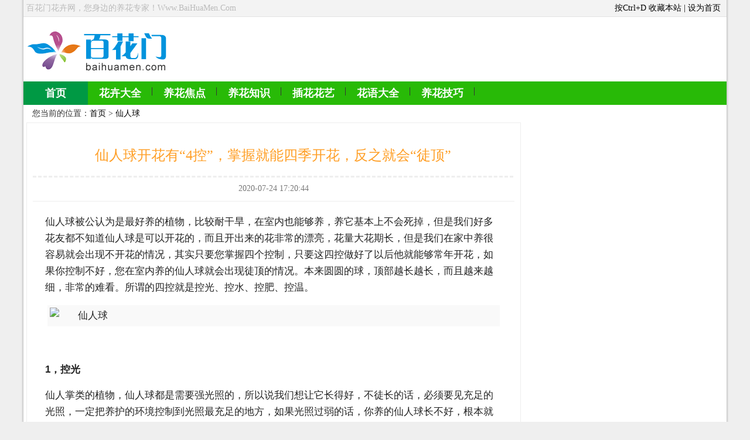

--- FILE ---
content_type: text/html
request_url: http://baihuamen.com/xianrenqiu/21570.html
body_size: 19670
content:
<!DOCTYPE html PUBLIC "-//W3C//DTD XHTML 1.0 Transitional//EN" "http://www.w3.org/TR/xhtml1/DTD/xhtml1-transitional.dtd">
<html xmlns="http://www.w3.org/1999/xhtml">
<head>
<meta http-equiv="Content-Type" content="text/html; charset=gb2312" />
<title>仙人球开花有“4控”，掌握就能四季开花，反之就会“徒顶”_仙人球_百花门花卉网</title>
<meta name="keywords" content="仙人球开花有“4控”，掌握就能四季开花，反之就会“徒顶”" />
<meta name="description" content="仙人球被公认为是最好养的植物，比较耐干旱，在室内也能够养，养它基本上不会死掉，但是我们好多花友都不知道仙人球是可以开花的，而且开出来的花非常的漂亮，花量大花期长" />
<link href="/index.css" rel="stylesheet" type="text/css" />
<script type="text/javascript" src="http://cbjs.baidu.com/js/m.js"></script>
</head>
<body>
<div class="wrap">
<div class="topWrap">
	<div class="tishi">百花门花卉网，您身边的养花专家！Www.BaiHuaMen.Com</div>
	<div class="topy">按Ctrl+D 收藏本站 | <a onclick="this.style.behavior='url(#default#homepage)';this.setHomePage('/')" href="#ecms">设为首页</a></div>
</div>
<div class="head">
	<div class="logo"><img src="/logo.png" alt="百花门花卉网"></div>
	<div class="topad"><!-- 花卉LOGO顶部 -->
<script type="text/javascript">BAIDU_CLB_fillSlot("867682");</script></div>
	<div class="headB" id="nav">
	<a href="/" class="selected">首页</a>
<a href="http://www.baihuamen.com/huahuidaquan/">花卉大全</a>
<a href="http://www.baihuamen.com/jiaodian/">养花焦点</a>
<a href="http://www.baihuamen.com/zhishi/">养花知识</a>
<a href="http://www.baihuamen.com/huayi/">插花花艺</a>
<a href="http://www.baihuamen.com/huayu/">花语大全</a>
<a href="http://www.baihuamen.com/jiqiao/">养花技巧</a>
	</div>
	<!-- 花卉通栏 --><script type="text/javascript">BAIDU_CLB_fillSlot("867675");</script>
</div>
<div class="main">
<div class="dangqian">您当前的位置：<a href="/">首页</a>&nbsp;>&nbsp;<a href="/xianrenqiu/">仙人球</a></div>
<div class="list bk">
	<div class="zhengwen">
		<h1 id="h1title">仙人球开花有“4控”，掌握就能四季开花，反之就会“徒顶”</h1>
		<div id="About">2020-07-24 17:20:44</div>
		<div id="endText">
					 <p style="-webkit-tap-highlight-color:transparent;box-sizing:border-box;margin:16px 0px;padding:0px;border:0px;color:#222222;font-family:&quot;pingfang sc&quot;, &quot;hiragino sans gb&quot;, &quot;microsoft yahei&quot;, &quot;wenquanyi micro hei&quot;, &quot;helvetica neue&quot;, arial, sans-serif;text-indent:0px;background-color:#ffffff;">仙人球被公认为是最好养的植物，比较耐干旱，在室内也能够养，养它基本上不会死掉，但是我们好多花友都不知道仙人球是可以开花的，而且开出来的花非常的漂亮，花量大花期长，但是我们在家中养很容易就会出现不开花的情况，其实只要您掌握四个控制，只要这四控做好了以后他就能够常年开花，如果你控制不好，您在室内养的仙人球就会出现徒顶的情况。本来圆圆的球，顶部越长越长，而且越来越细，非常的难看。所谓的四控就是控光、控水、控肥、控温。</p><div class="pgc-img" style="-webkit-tap-highlight-color:transparent;box-sizing:border-box;margin:0px;padding:0px;border:0px;line-height:28px;color:#222222;overflow-wrap:break-word;font-family:&quot;pingfang sc&quot;, &quot;hiragino sans gb&quot;, &quot;microsoft yahei&quot;, &quot;wenquanyi micro hei&quot;, &quot;helvetica neue&quot;, arial, sans-serif;background-color:#ffffff;"><img src="http://img.baihuamen.com:20022/d/file/2020/07-24/a348a172acc5226d27412a7117b8bef6.jpg" title="仙人球" style="text-indent:32px;float:none;" /><p class="pgc-img-caption" style="-webkit-tap-highlight-color:transparent;box-sizing:border-box;margin:16px 0px;padding:0px;border:0px;"><br /></p></div><p style="-webkit-tap-highlight-color:transparent;box-sizing:border-box;margin:16px 0px;padding:0px;border:0px;color:#222222;font-family:&quot;pingfang sc&quot;, &quot;hiragino sans gb&quot;, &quot;microsoft yahei&quot;, &quot;wenquanyi micro hei&quot;, &quot;helvetica neue&quot;, arial, sans-serif;text-indent:0px;background-color:#ffffff;"><span style="-webkit-tap-highlight-color:transparent;box-sizing:border-box;font-weight:700;margin:0px;padding:0px;border:0px;">1，控光</span></p><p style="-webkit-tap-highlight-color:transparent;box-sizing:border-box;margin:16px 0px;padding:0px;border:0px;color:#222222;font-family:&quot;pingfang sc&quot;, &quot;hiragino sans gb&quot;, &quot;microsoft yahei&quot;, &quot;wenquanyi micro hei&quot;, &quot;helvetica neue&quot;, arial, sans-serif;text-indent:0px;background-color:#ffffff;">仙人掌类的植物，仙人球都是需要强光照的，所以说我们想让它长得好，不徒长的话，必须要见充足的光照，一定把养护的环境控制到光照最充足的地方，如果光照过弱的话，你养的仙人球长不好，根本就不可能开花。</p><div class="pgc-img" style="-webkit-tap-highlight-color:transparent;box-sizing:border-box;margin:0px;padding:0px;border:0px;line-height:28px;color:#222222;overflow-wrap:break-word;font-family:&quot;pingfang sc&quot;, &quot;hiragino sans gb&quot;, &quot;microsoft yahei&quot;, &quot;wenquanyi micro hei&quot;, &quot;helvetica neue&quot;, arial, sans-serif;background-color:#ffffff;"><img src="http://img.baihuamen.com:20022/d/file/2020/07-24/786e4e3ad8066b03e403f5caf45e8e66.jpg" title="仙人球" style="text-indent:32px;float:none;" /><p class="pgc-img-caption" style="-webkit-tap-highlight-color:transparent;box-sizing:border-box;margin:16px 0px;padding:0px;border:0px;"><br /></p></div><p style="-webkit-tap-highlight-color:transparent;box-sizing:border-box;margin:16px 0px;padding:0px;border:0px;color:#222222;font-family:&quot;pingfang sc&quot;, &quot;hiragino sans gb&quot;, &quot;microsoft yahei&quot;, &quot;wenquanyi micro hei&quot;, &quot;helvetica neue&quot;, arial, sans-serif;text-indent:0px;background-color:#ffffff;"><span style="-webkit-tap-highlight-color:transparent;box-sizing:border-box;font-weight:700;margin:0px;padding:0px;border:0px;">2，控水</span></p><p style="-webkit-tap-highlight-color:transparent;box-sizing:border-box;margin:16px 0px;padding:0px;border:0px;color:#222222;font-family:&quot;pingfang sc&quot;, &quot;hiragino sans gb&quot;, &quot;microsoft yahei&quot;, &quot;wenquanyi micro hei&quot;, &quot;helvetica neue&quot;, arial, sans-serif;text-indent:0px;background-color:#ffffff;">仙人球它是有一个圆圆的大球组成的，它的球里边全是水，里边全是肉，能够储存很多的水分，所以说我们浇水不要浇得太频繁，一般情况下怎么浇水呢？只要盆不是很大，盆土干透，过个一周左右再去给他浇水就行了，这样就不会出现问题，不要害怕他干死，不要害怕他干根，如果冬季温度低的话，那么您就直接停止浇水，什么时候温度高了再去给他浇就行了。</p><div class="pgc-img" style="-webkit-tap-highlight-color:transparent;box-sizing:border-box;margin:0px;padding:0px;border:0px;line-height:28px;color:#222222;overflow-wrap:break-word;font-family:&quot;pingfang sc&quot;, &quot;hiragino sans gb&quot;, &quot;microsoft yahei&quot;, &quot;wenquanyi micro hei&quot;, &quot;helvetica neue&quot;, arial, sans-serif;background-color:#ffffff;"><img src="http://img.baihuamen.com:20022/d/file/2020/07-24/f6704dbd4b9bffab9cb8fb5fb48b8d10.jpg" title="仙人球" style="text-indent:32px;float:none;" /><p class="pgc-img-caption" style="-webkit-tap-highlight-color:transparent;box-sizing:border-box;margin:16px 0px;padding:0px;border:0px;"><br /></p></div><p style="-webkit-tap-highlight-color:transparent;box-sizing:border-box;margin:16px 0px;padding:0px;border:0px;color:#222222;font-family:&quot;pingfang sc&quot;, &quot;hiragino sans gb&quot;, &quot;microsoft yahei&quot;, &quot;wenquanyi micro hei&quot;, &quot;helvetica neue&quot;, arial, sans-serif;text-indent:0px;background-color:#ffffff;"><span style="-webkit-tap-highlight-color:transparent;box-sizing:border-box;font-weight:700;margin:0px;padding:0px;border:0px;">3，控肥</span></p><p style="-webkit-tap-highlight-color:transparent;box-sizing:border-box;margin:16px 0px;padding:0px;border:0px;color:#222222;font-family:&quot;pingfang sc&quot;, &quot;hiragino sans gb&quot;, &quot;microsoft yahei&quot;, &quot;wenquanyi micro hei&quot;, &quot;helvetica neue&quot;, arial, sans-serif;text-indent:0px;background-color:#ffffff;">仙人球球大里面肉多，肥料不需要用的太多，因为它的球能够快速的储存，一般情况下浇上肥料以后它会快速吸收，储存到仙人球的肉里边去，所以说我们要做的是，肥料只需要一个月给他用一次就可以了，这样生长季节就不会缺失，肥料用什么呢？如果您的球足够大，想让它开花的话，选择磷元素含量高的，磷元素含量高，其他元素也不缺失的，这样就能够保证它球在不断长的同时，不断地从刺座上长出花苞来，一直开花不间断。</p><div class="pgc-img" style="-webkit-tap-highlight-color:transparent;box-sizing:border-box;margin:0px;padding:0px;border:0px;line-height:28px;color:#222222;overflow-wrap:break-word;font-family:&quot;pingfang sc&quot;, &quot;hiragino sans gb&quot;, &quot;microsoft yahei&quot;, &quot;wenquanyi micro hei&quot;, &quot;helvetica neue&quot;, arial, sans-serif;background-color:#ffffff;"><img src="http://img.baihuamen.com:20022/d/file/2020/07-24/1af9144752c16039dc7041a73ac33c73.jpg" title="仙人球" style="text-indent:32px;float:none;" /><p class="pgc-img-caption" style="-webkit-tap-highlight-color:transparent;box-sizing:border-box;margin:16px 0px;padding:0px;border:0px;"><br /></p></div><p style="-webkit-tap-highlight-color:transparent;box-sizing:border-box;margin:16px 0px;padding:0px;border:0px;color:#222222;font-family:&quot;pingfang sc&quot;, &quot;hiragino sans gb&quot;, &quot;microsoft yahei&quot;, &quot;wenquanyi micro hei&quot;, &quot;helvetica neue&quot;, arial, sans-serif;text-indent:0px;background-color:#ffffff;"><span style="-webkit-tap-highlight-color:transparent;box-sizing:border-box;font-weight:700;margin:0px;padding:0px;border:0px;">4，控温</span></p><p style="-webkit-tap-highlight-color:transparent;box-sizing:border-box;margin:16px 0px;padding:0px;border:0px;color:#222222;font-family:&quot;pingfang sc&quot;, &quot;hiragino sans gb&quot;, &quot;microsoft yahei&quot;, &quot;wenquanyi micro hei&quot;, &quot;helvetica neue&quot;, arial, sans-serif;text-indent:0px;background-color:#ffffff;">仙人球非常的耐旱非常的耐寒，但是一定要记住，温度如果低于5度，它就会处于一个停止生长休眠的状态，我们想让它一直开花的话，要保证温度在15度左右，最基本的，这样就能够让它正常的生长，才能够开花不断，如果温度持续低于5度的话，您最好的选择就是一点水也不要浇，让它保持一个冬天，多见光照就不会出现问题。</p><div class="pgc-img" style="-webkit-tap-highlight-color:transparent;box-sizing:border-box;margin:0px;padding:0px;border:0px;line-height:28px;color:#222222;overflow-wrap:break-word;font-family:&quot;pingfang sc&quot;, &quot;hiragino sans gb&quot;, &quot;microsoft yahei&quot;, &quot;wenquanyi micro hei&quot;, &quot;helvetica neue&quot;, arial, sans-serif;background-color:#ffffff;"><img src="http://img.baihuamen.com:20022/d/file/2020/07-24/15c74ac5e96b6526d441fbc048985f9a.jpg" title="仙人球" style="text-indent:32px;float:none;" /><p class="pgc-img-caption" style="-webkit-tap-highlight-color:transparent;box-sizing:border-box;margin:16px 0px;padding:0px;border:0px;"><br /></p></div><p style="-webkit-tap-highlight-color:transparent;box-sizing:border-box;margin:16px 0px;padding:0px;border:0px;color:#222222;font-family:&quot;pingfang sc&quot;, &quot;hiragino sans gb&quot;, &quot;microsoft yahei&quot;, &quot;wenquanyi micro hei&quot;, &quot;helvetica neue&quot;, arial, sans-serif;text-indent:0px;background-color:#ffffff;">仙人球非常的好养，它也是能够开花的，开花性能比较强，如果想要让它开花，我们养护多见光，适当的浇水，定期的补充肥料，保证温度在15度以上，这就是它开花的前提条件，在室内养如果通风不好的话，保证土壤的透气性，颗粒土要占一半以上，这样家中养就能够正常的生长，根本不会出现烂根等的问题。</p>				<p class="xiangguan"><b>关于<a href="/xianrenqiu/" target="_blank">仙人球</a>的相关文章：</b><br />
			
<a href="/xianrenqiu/8607.html" target="_blank" class="li zuo">仙人球的简介</a>

<a href="/xianrenqiu/8608.html" target="_blank" class="li zuo">仙人球的花语</a>

<a href="/xianrenqiu/8609.html" target="_blank" class="li zuo">仙人球的故事</a>

<a href="/xianrenqiu/8610.html" target="_blank" class="li zuo">仙人球的价格</a>

<a href="/xianrenqiu/8612.html" target="_blank" class="li zuo">仙人球的病虫害防治</a>

<a href="/xianrenqiu/8613.html" target="_blank" class="li zuo">仙人球的生长习性</a>

<a href="/xianrenqiu/8614.html" target="_blank" class="li zuo">仙人球的药用价值</a>

<a href="/xianrenqiu/8616.html" target="_blank" class="li zuo">仙人球的繁殖方法</a>

<a href="/xianrenqiu/8617.html" target="_blank" class="li zuo">仙人球的栽培技术</a>

<a href="/xianrenqiu/8618.html" target="_blank" class="li zuo">仙人球的养护技巧</a>

<a href="/xianrenqiu/8620.html" target="_blank" class="li zuo">仙人球的养殖方法</a>

<a href="/xianrenqiu/8623.html" target="_blank" class="li zuo">仙人球的食用价值</a>

<a href="/xianrenqiu/8624.html" target="_blank" class="li zuo">仙人球的园林价值</a>

<a href="/xianrenqiu/8625.html" target="_blank" class="li zuo">仙人球的应用价值</a>

<a href="/xianrenqiu/8629.html" target="_blank" class="li zuo">仙人球开花注意事项</a>

<a href="/xianrenqiu/8631.html" target="_blank" class="li zuo">仙人球的盆景制作</a>

<a href="/xianrenqiu/8632.html" target="_blank" class="li zuo">仙人球的图片</a>

<a href="/xianrenqiu/19552.html" target="_blank" class="li zuo">养仙人球最简单，换盆、过冬都难不倒它，堪称“养</a>

<a href="/xianrenqiu/19655.html" target="_blank" class="li zuo">养仙人球很简单，关键“土壤”搭配好，怎么养都不</a>

<a href="/xianrenqiu/19794.html" target="_blank" class="li zuo">仙人球冬季怎么养？2种“情况”区别养护，安稳过</a>

<a href="/xianrenqiu/19875.html" target="_blank" class="li zuo">仙人球长“灰褐斑”？“罪魁祸首”有4个，养护一</a>

<a href="/xianrenqiu/20036.html" target="_blank" class="li zuo">新手养仙人球，记住4步“养护秘籍”，个个胖嘟嘟</a>

<a href="/xianrenqiu/20138.html" target="_blank" class="li zuo">露养仙人球，几个“细节”注意，不烂根，长得胖，</a>

<a href="/xianrenqiu/20151.html" target="_blank" class="li zuo">春天来了，仙人球什么时候能恢复浇水呢？有2个“</a>

<a href="/xianrenqiu/20314.html" target="_blank" class="li zuo">养仙人球，“位置”选对，长得又圆又胖，开花格外</a>

<a href="/xianrenqiu/20537.html" target="_blank" class="li zuo">养仙人球，教你一个最佳的“配土”方法，营养透气</a>

<a href="/xianrenqiu/20654.html" target="_blank" class="li zuo">1种仙人球，光听名字就不一般，养好了，开花“比</a>

<a href="/xianrenqiu/20657.html" target="_blank" class="li zuo">仙人球中的“好孩子”，每次开花都开爆，只见花不</a>

<a href="/xianrenqiu/20704.html" target="_blank" class="li zuo">仙人球快到花期了，做好这几点很快就开花</a>

<a href="/xianrenqiu/20822.html" target="_blank" class="li zuo">家里养仙人球，做好“这些事”，随便一个品种，轻</a>

<a href="/xianrenqiu/21043.html" target="_blank" class="li zuo">家中养仙人球，2种“肥料”换着用，个个胖嘟嘟，</a>

<a href="/xianrenqiu/21045.html" target="_blank" class="li zuo">1种最普通的仙人球，好养花期长，做好几点，轻松</a>

<a href="/xianrenqiu/21128.html" target="_blank" class="li zuo">开花漂亮的仙人球，记住换盆小技巧，轻松爆盆开满</a>

<a href="/xianrenqiu/21202.html" target="_blank" class="li zuo">新买的仙人球，如何换盆长根快？按此“步骤”就行</a>

<a href="/xianrenqiu/21264.html" target="_blank" class="li zuo">刚买到的仙人球，如何上盆缓苗快？小花匠告诉你“</a>

<a href="/xianrenqiu/21323.html" target="_blank" class="li zuo">仙人球种子播种的“详细步骤”，7天冒满小苗，秒</a>

<a href="/xianrenqiu/21406.html" target="_blank" class="li zuo">仙人球绯花玉，烂根先别扔，这么一处理，放土上就</a>

<a href="/xianrenqiu/21434.html" target="_blank" class="li zuo">仙人球开花漂亮，而这“4个”品种，不仅开花美，</a>

<a href="/xianrenqiu/21454.html" target="_blank" class="li zuo">仙人球不要买“落地球”，否则一年不生根，一浇水</a>

<a href="/xianrenqiu/21459.html" target="_blank" class="li zuo">仙人球养了十年不开花，小花匠教你“4个”小诀窍</a>

<a href="/xianrenqiu/21487.html" target="_blank" class="li zuo">仙人球长满“小崽”不开花？只需做“3步”，立马</a>

<a href="/xianrenqiu/21503.html" target="_blank" class="li zuo">夏季养仙人球“1点”要注意，否则从上往下“黑”</a>

<a href="/xianrenqiu/21570.html" target="_blank" class="li zuo">仙人球开花有“4控”，掌握就能四季开花，反之就</a>
		</p>
			<div class="page"><div class="epages"></div></div>
		</div>

		<div class="Keyword"><a href="/xianrenqiu/" target="_blank">仙人球</a></div>
		<div class="zuo">
	<div class="qitahua">
					<div class="qitahua_"><a target="_blank" title="观音兰" href="/guanyinlan"><img alt="观音兰" src="http://img.baihuamen.com:20022/d/file/2014/03-27/fb29f3ba6a5bc8e23bdb4b6e2486bd36.jpg" width="187" height="156" title="观音兰" /></a>
			<span></span><p><a target="_blank" title="观音兰" href="/guanyinlan">观音兰</a></p>
			</div>
					<div class="qitahua_"><a target="_blank" title="隔山香" href="/geshanxiang"><img alt="隔山香" src="http://img.baihuamen.com:20022/d/file/2014/06-04/358a3b2cd075dde60dfad4545586594e.jpg" width="187" height="156" title="隔山香" /></a>
			<span></span><p><a target="_blank" title="隔山香" href="/geshanxiang">隔山香</a></p>
			</div>
					<div class="qitahua_"><a target="_blank" title="假酸浆" href="/jiasuanjiang"><img alt="假酸浆" src="http://img.baihuamen.com:20022/d/file/2014/05-24/4ad3cea2a51be37b05ce7d1658be9524.jpg" width="187" height="156" title="假酸浆" /></a>
			<span></span><p><a target="_blank" title="假酸浆" href="/jiasuanjiang">假酸浆</a></p>
			</div>
					<div class="qitahua_"><a target="_blank" title="宿根天人菊" href="/sugentianrenju"><img alt="宿根天人菊" src="http://img.baihuamen.com:20022/d/file/2014/05-07/95446a4f2213857762049db2c1b4a0d5.jpg" width="187" height="156" title="宿根天人菊" /></a>
			<span></span><p><a target="_blank" title="宿根天人菊" href="/sugentianrenju">宿根天人菊</a></p>
			</div>
					<div class="qitahua_"><a target="_blank" title="垂丝海棠" href="/chuisihaitang"><img alt="垂丝海棠" src="http://img.baihuamen.com:20022/d/file/2014/04-16/1a6c572d523c4a660e868f237463015d.jpg" width="187" height="156" title="垂丝海棠" /></a>
			<span></span><p><a target="_blank" title="垂丝海棠" href="/chuisihaitang">垂丝海棠</a></p>
			</div>
					<div class="qitahua_"><a target="_blank" title="依兰" href="/yilan"><img alt="依兰" src="http://img.baihuamen.com:20022/d/file/2014/04-09/5d712976bd07fe352cd0bc75ae8d1548.jpg" width="187" height="156" title="依兰" /></a>
			<span></span><p><a target="_blank" title="依兰" href="/yilan">依兰</a></p>
			</div>
			</div>
		</div>
	</div>
</div>

<div class="list_you">
	<div class="list_you_k">
<!-- 花卉内容右1 -->
<script type="text/javascript">BAIDU_CLB_fillSlot("868091");</script>
	</div>
	<div class="mtop10 zuo">
		<div id="float-r"  class="list_you_k">
<!-- 花卉内容右2 -->
<script type="text/javascript">BAIDU_CLB_fillSlot("869064");</script>
		</div>
	</div>
</div></div>

<div class="foot">
	<div class="guanzhu"><span>关注我们：</span><a href="http://e.weibo.com/baihuamen" rel="nofollow" target="_blank" class="gzxl" title="百花门花卉网新浪微博"></a><a href="http://e.t.qq.com/baihuamen" rel="nofollow" target="_blank" class="gztx" title="百花门花卉网腾讯微博"></a><a href="javascript:" class="gzwx" title="百花门花卉网官方微信" onmouseout="CloseDiv('weixin')" onmouseover="ShowDiv('weixin')"></a></div>
	<div class="foot_trust">Copyright &#169; 2003-2020 www.baihuamen.com All Rights Reserved. 百花门花卉网 版权所有 禁止非法复制 <br>
<a target="_blank" rel="noopener noreferrer" href="http://beian.miit.gov.cn/">晋ICP备14001927号-1</a>
<!-- 广告位：奇趣统计 -->
<script type="text/javascript">BAIDU_CLB_fillSlot("871926");</script></div>
</div>
<script type='text/javascript' src='/jquery-1.7.2.min.js'></script>
<script type="text/javascript" src='/js.js?v1'></script></div>
</body>
</html>
